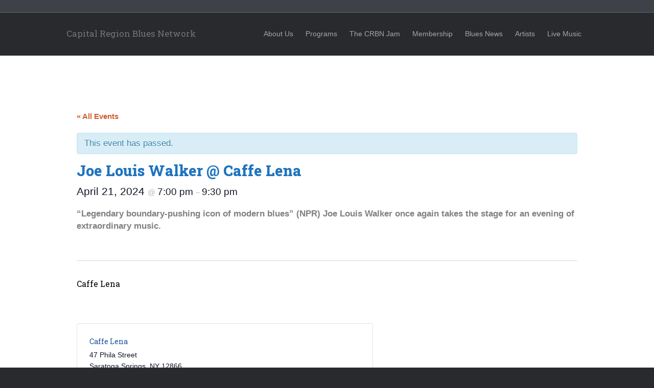

--- FILE ---
content_type: text/html; charset=UTF-8
request_url: https://www.capitalregionbluesnetwork.org/events/joe-louis-walker/
body_size: 14553
content:
<!DOCTYPE html>
<html dir="ltr" lang="en-US" prefix="og: https://ogp.me/ns#">
<head>
<meta charset="UTF-8" />
<meta name='viewport' content='width=device-width, initial-scale=1.0' />
<meta http-equiv='X-UA-Compatible' content='IE=edge' />
<link rel="profile" href="https://gmpg.org/xfn/11" />
<title>Joe Louis Walker @ Caffe Lena - Capital Region Blues Network</title>
<link rel='stylesheet' id='tribe-events-views-v2-bootstrap-datepicker-styles-css' href='https://www.capitalregionbluesnetwork.org/wp-content/plugins/the-events-calendar/vendor/bootstrap-datepicker/css/bootstrap-datepicker.standalone.min.css?ver=6.15.14' media='all' />
<link rel='stylesheet' id='tec-variables-skeleton-css' href='https://www.capitalregionbluesnetwork.org/wp-content/plugins/the-events-calendar/common/build/css/variables-skeleton.css?ver=6.10.1' media='all' />
<link rel='stylesheet' id='tribe-common-skeleton-style-css' href='https://www.capitalregionbluesnetwork.org/wp-content/plugins/the-events-calendar/common/build/css/common-skeleton.css?ver=6.10.1' media='all' />
<link rel='stylesheet' id='tribe-tooltipster-css-css' href='https://www.capitalregionbluesnetwork.org/wp-content/plugins/the-events-calendar/common/vendor/tooltipster/tooltipster.bundle.min.css?ver=6.10.1' media='all' />
<link rel='stylesheet' id='tribe-events-views-v2-skeleton-css' href='https://www.capitalregionbluesnetwork.org/wp-content/plugins/the-events-calendar/build/css/views-skeleton.css?ver=6.15.14' media='all' />
<link rel='stylesheet' id='tec-variables-full-css' href='https://www.capitalregionbluesnetwork.org/wp-content/plugins/the-events-calendar/common/build/css/variables-full.css?ver=6.10.1' media='all' />
<link rel='stylesheet' id='tribe-common-full-style-css' href='https://www.capitalregionbluesnetwork.org/wp-content/plugins/the-events-calendar/common/build/css/common-full.css?ver=6.10.1' media='all' />
<link rel='stylesheet' id='tribe-events-views-v2-full-css' href='https://www.capitalregionbluesnetwork.org/wp-content/plugins/the-events-calendar/build/css/views-full.css?ver=6.15.14' media='all' />
<link rel='stylesheet' id='tribe-events-views-v2-print-css' href='https://www.capitalregionbluesnetwork.org/wp-content/plugins/the-events-calendar/build/css/views-print.css?ver=6.15.14' media='print' />
	<style>img:is([sizes="auto" i], [sizes^="auto," i]) { contain-intrinsic-size: 3000px 1500px }</style>
	
		<!-- All in One SEO 4.9.3 - aioseo.com -->
	<meta name="description" content="“Legendary boundary-pushing icon of modern blues” (NPR) Joe Louis Walker once again takes the stage for an evening of extraordinary music." />
	<meta name="robots" content="max-image-preview:large" />
	<meta name="author" content="CRBN"/>
	<link rel="canonical" href="https://www.capitalregionbluesnetwork.org/events/joe-louis-walker/" />
	<meta name="generator" content="All in One SEO (AIOSEO) 4.9.3" />
		<meta property="og:locale" content="en_US" />
		<meta property="og:site_name" content="Capital Region Blues Network - Dedicated to Preserve and Promote the Excitement &amp; Heritage of the Blues" />
		<meta property="og:type" content="article" />
		<meta property="og:title" content="Joe Louis Walker @ Caffe Lena - Capital Region Blues Network" />
		<meta property="og:description" content="“Legendary boundary-pushing icon of modern blues” (NPR) Joe Louis Walker once again takes the stage for an evening of extraordinary music." />
		<meta property="og:url" content="https://www.capitalregionbluesnetwork.org/events/joe-louis-walker/" />
		<meta property="og:image" content="https://www.capitalregionbluesnetwork.org/wp-content/uploads/JoeLouisWalker_4Eventbrite_Web.jpg" />
		<meta property="og:image:secure_url" content="https://www.capitalregionbluesnetwork.org/wp-content/uploads/JoeLouisWalker_4Eventbrite_Web.jpg" />
		<meta property="og:image:width" content="940" />
		<meta property="og:image:height" content="470" />
		<meta property="article:published_time" content="2024-01-09T13:12:39+00:00" />
		<meta property="article:modified_time" content="2024-01-27T10:39:04+00:00" />
		<meta property="article:publisher" content="https://www.facebook.com/CapitalRegionBluesNetwork" />
		<meta name="twitter:card" content="summary_large_image" />
		<meta name="twitter:title" content="Joe Louis Walker @ Caffe Lena - Capital Region Blues Network" />
		<meta name="twitter:description" content="“Legendary boundary-pushing icon of modern blues” (NPR) Joe Louis Walker once again takes the stage for an evening of extraordinary music." />
		<meta name="twitter:image" content="https://www.capitalregionbluesnetwork.org/wp-content/uploads/JoeLouisWalker_4Eventbrite_Web.jpg" />
		<script type="application/ld+json" class="aioseo-schema">
			{"@context":"https:\/\/schema.org","@graph":[{"@type":"BreadcrumbList","@id":"https:\/\/www.capitalregionbluesnetwork.org\/events\/joe-louis-walker\/#breadcrumblist","itemListElement":[{"@type":"ListItem","@id":"https:\/\/www.capitalregionbluesnetwork.org#listItem","position":1,"name":"Home","item":"https:\/\/www.capitalregionbluesnetwork.org","nextItem":{"@type":"ListItem","@id":"https:\/\/www.capitalregionbluesnetwork.org\/events\/#listItem","name":"Events"}},{"@type":"ListItem","@id":"https:\/\/www.capitalregionbluesnetwork.org\/events\/#listItem","position":2,"name":"Events","item":"https:\/\/www.capitalregionbluesnetwork.org\/events\/","nextItem":{"@type":"ListItem","@id":"https:\/\/www.capitalregionbluesnetwork.org\/tag\/blues\/#listItem","name":"Blues"},"previousItem":{"@type":"ListItem","@id":"https:\/\/www.capitalregionbluesnetwork.org#listItem","name":"Home"}},{"@type":"ListItem","@id":"https:\/\/www.capitalregionbluesnetwork.org\/tag\/blues\/#listItem","position":3,"name":"Blues","item":"https:\/\/www.capitalregionbluesnetwork.org\/tag\/blues\/","nextItem":{"@type":"ListItem","@id":"https:\/\/www.capitalregionbluesnetwork.org\/events\/joe-louis-walker\/#listItem","name":"Joe Louis Walker @ Caffe Lena"},"previousItem":{"@type":"ListItem","@id":"https:\/\/www.capitalregionbluesnetwork.org\/events\/#listItem","name":"Events"}},{"@type":"ListItem","@id":"https:\/\/www.capitalregionbluesnetwork.org\/events\/joe-louis-walker\/#listItem","position":4,"name":"Joe Louis Walker @ Caffe Lena","previousItem":{"@type":"ListItem","@id":"https:\/\/www.capitalregionbluesnetwork.org\/tag\/blues\/#listItem","name":"Blues"}}]},{"@type":"Organization","@id":"https:\/\/www.capitalregionbluesnetwork.org\/#organization","name":"Capital Region Blues Network","description":"Dedicated to Preserve and Promote the Excitement & Heritage of the Blues","url":"https:\/\/www.capitalregionbluesnetwork.org\/","sameAs":["https:\/\/www.facebook.com\/CapitalRegionBluesNetwork","https:\/\/www.instagram.com\/capitalregionbluesnetwork\/"]},{"@type":"Person","@id":"https:\/\/www.capitalregionbluesnetwork.org\/author\/admin\/#author","url":"https:\/\/www.capitalregionbluesnetwork.org\/author\/admin\/","name":"CRBN","image":{"@type":"ImageObject","@id":"https:\/\/www.capitalregionbluesnetwork.org\/events\/joe-louis-walker\/#authorImage","url":"https:\/\/secure.gravatar.com\/avatar\/3b0a8c80ba230ef46330cd6264f709dd9be8345358d4c5c695bdc77a3208081f?s=96&d=wp_user_avatar&r=g","width":96,"height":96,"caption":"CRBN"}},{"@type":"WebPage","@id":"https:\/\/www.capitalregionbluesnetwork.org\/events\/joe-louis-walker\/#webpage","url":"https:\/\/www.capitalregionbluesnetwork.org\/events\/joe-louis-walker\/","name":"Joe Louis Walker @ Caffe Lena - Capital Region Blues Network","description":"\u201cLegendary boundary-pushing icon of modern blues\u201d (NPR) Joe Louis Walker once again takes the stage for an evening of extraordinary music.","inLanguage":"en-US","isPartOf":{"@id":"https:\/\/www.capitalregionbluesnetwork.org\/#website"},"breadcrumb":{"@id":"https:\/\/www.capitalregionbluesnetwork.org\/events\/joe-louis-walker\/#breadcrumblist"},"author":{"@id":"https:\/\/www.capitalregionbluesnetwork.org\/author\/admin\/#author"},"creator":{"@id":"https:\/\/www.capitalregionbluesnetwork.org\/author\/admin\/#author"},"image":{"@type":"ImageObject","url":"https:\/\/www.capitalregionbluesnetwork.org\/wp-content\/uploads\/JoeLouisWalker_4Eventbrite_Web.jpg","@id":"https:\/\/www.capitalregionbluesnetwork.org\/events\/joe-louis-walker\/#mainImage","width":940,"height":470},"primaryImageOfPage":{"@id":"https:\/\/www.capitalregionbluesnetwork.org\/events\/joe-louis-walker\/#mainImage"},"datePublished":"2024-01-09T08:12:39-05:00","dateModified":"2024-01-27T05:39:04-05:00"},{"@type":"WebSite","@id":"https:\/\/www.capitalregionbluesnetwork.org\/#website","url":"https:\/\/www.capitalregionbluesnetwork.org\/","name":"Capital Region Blues Network","description":"Dedicated to Preserve and Promote the Excitement & Heritage of the Blues","inLanguage":"en-US","publisher":{"@id":"https:\/\/www.capitalregionbluesnetwork.org\/#organization"}}]}
		</script>
		<!-- All in One SEO -->

<link rel='dns-prefetch' href='//fonts.googleapis.com' />
<link href='https://fonts.gstatic.com' crossorigin rel='preconnect' />
<link rel="alternate" type="application/rss+xml" title="Capital Region Blues Network &raquo; Feed" href="https://www.capitalregionbluesnetwork.org/feed/" />
<link rel="alternate" type="application/rss+xml" title="Capital Region Blues Network &raquo; Comments Feed" href="https://www.capitalregionbluesnetwork.org/comments/feed/" />
<link rel="alternate" type="text/calendar" title="Capital Region Blues Network &raquo; iCal Feed" href="https://www.capitalregionbluesnetwork.org/events/?ical=1" />
<script>
window._wpemojiSettings = {"baseUrl":"https:\/\/s.w.org\/images\/core\/emoji\/16.0.1\/72x72\/","ext":".png","svgUrl":"https:\/\/s.w.org\/images\/core\/emoji\/16.0.1\/svg\/","svgExt":".svg","source":{"concatemoji":"https:\/\/www.capitalregionbluesnetwork.org\/wp-includes\/js\/wp-emoji-release.min.js?ver=6.8.3"}};
/*! This file is auto-generated */
!function(s,n){var o,i,e;function c(e){try{var t={supportTests:e,timestamp:(new Date).valueOf()};sessionStorage.setItem(o,JSON.stringify(t))}catch(e){}}function p(e,t,n){e.clearRect(0,0,e.canvas.width,e.canvas.height),e.fillText(t,0,0);var t=new Uint32Array(e.getImageData(0,0,e.canvas.width,e.canvas.height).data),a=(e.clearRect(0,0,e.canvas.width,e.canvas.height),e.fillText(n,0,0),new Uint32Array(e.getImageData(0,0,e.canvas.width,e.canvas.height).data));return t.every(function(e,t){return e===a[t]})}function u(e,t){e.clearRect(0,0,e.canvas.width,e.canvas.height),e.fillText(t,0,0);for(var n=e.getImageData(16,16,1,1),a=0;a<n.data.length;a++)if(0!==n.data[a])return!1;return!0}function f(e,t,n,a){switch(t){case"flag":return n(e,"\ud83c\udff3\ufe0f\u200d\u26a7\ufe0f","\ud83c\udff3\ufe0f\u200b\u26a7\ufe0f")?!1:!n(e,"\ud83c\udde8\ud83c\uddf6","\ud83c\udde8\u200b\ud83c\uddf6")&&!n(e,"\ud83c\udff4\udb40\udc67\udb40\udc62\udb40\udc65\udb40\udc6e\udb40\udc67\udb40\udc7f","\ud83c\udff4\u200b\udb40\udc67\u200b\udb40\udc62\u200b\udb40\udc65\u200b\udb40\udc6e\u200b\udb40\udc67\u200b\udb40\udc7f");case"emoji":return!a(e,"\ud83e\udedf")}return!1}function g(e,t,n,a){var r="undefined"!=typeof WorkerGlobalScope&&self instanceof WorkerGlobalScope?new OffscreenCanvas(300,150):s.createElement("canvas"),o=r.getContext("2d",{willReadFrequently:!0}),i=(o.textBaseline="top",o.font="600 32px Arial",{});return e.forEach(function(e){i[e]=t(o,e,n,a)}),i}function t(e){var t=s.createElement("script");t.src=e,t.defer=!0,s.head.appendChild(t)}"undefined"!=typeof Promise&&(o="wpEmojiSettingsSupports",i=["flag","emoji"],n.supports={everything:!0,everythingExceptFlag:!0},e=new Promise(function(e){s.addEventListener("DOMContentLoaded",e,{once:!0})}),new Promise(function(t){var n=function(){try{var e=JSON.parse(sessionStorage.getItem(o));if("object"==typeof e&&"number"==typeof e.timestamp&&(new Date).valueOf()<e.timestamp+604800&&"object"==typeof e.supportTests)return e.supportTests}catch(e){}return null}();if(!n){if("undefined"!=typeof Worker&&"undefined"!=typeof OffscreenCanvas&&"undefined"!=typeof URL&&URL.createObjectURL&&"undefined"!=typeof Blob)try{var e="postMessage("+g.toString()+"("+[JSON.stringify(i),f.toString(),p.toString(),u.toString()].join(",")+"));",a=new Blob([e],{type:"text/javascript"}),r=new Worker(URL.createObjectURL(a),{name:"wpTestEmojiSupports"});return void(r.onmessage=function(e){c(n=e.data),r.terminate(),t(n)})}catch(e){}c(n=g(i,f,p,u))}t(n)}).then(function(e){for(var t in e)n.supports[t]=e[t],n.supports.everything=n.supports.everything&&n.supports[t],"flag"!==t&&(n.supports.everythingExceptFlag=n.supports.everythingExceptFlag&&n.supports[t]);n.supports.everythingExceptFlag=n.supports.everythingExceptFlag&&!n.supports.flag,n.DOMReady=!1,n.readyCallback=function(){n.DOMReady=!0}}).then(function(){return e}).then(function(){var e;n.supports.everything||(n.readyCallback(),(e=n.source||{}).concatemoji?t(e.concatemoji):e.wpemoji&&e.twemoji&&(t(e.twemoji),t(e.wpemoji)))}))}((window,document),window._wpemojiSettings);
</script>
<link rel='stylesheet' id='tribe-accessibility-css-css' href='https://www.capitalregionbluesnetwork.org/wp-content/plugins/the-events-calendar/common/build/css/accessibility.css?ver=6.10.1' media='all' />
<link rel='stylesheet' id='tribe-events-full-calendar-style-css' href='https://www.capitalregionbluesnetwork.org/wp-content/plugins/the-events-calendar/build/css/tribe-events-full.css?ver=6.15.14' media='all' />
<link rel='stylesheet' id='tribe-events-custom-jquery-styles-css' href='https://www.capitalregionbluesnetwork.org/wp-content/plugins/the-events-calendar/vendor/jquery/smoothness/jquery-ui-1.8.23.custom.css?ver=6.15.14' media='all' />
<link rel='stylesheet' id='tribe-events-bootstrap-datepicker-css-css' href='https://www.capitalregionbluesnetwork.org/wp-content/plugins/the-events-calendar/vendor/bootstrap-datepicker/css/bootstrap-datepicker.standalone.min.css?ver=6.15.14' media='all' />
<link rel='stylesheet' id='tribe-events-calendar-style-css' href='https://www.capitalregionbluesnetwork.org/wp-content/plugins/the-events-calendar/build/css/tribe-events-theme.css?ver=6.15.14' media='all' />
<link rel='stylesheet' id='tribe-events-calendar-full-mobile-style-css' href='https://www.capitalregionbluesnetwork.org/wp-content/plugins/the-events-calendar/build/css/tribe-events-full-mobile.css?ver=6.15.14' media='only screen and (max-width: 768px)' />
<link rel='stylesheet' id='tribe-events-block-event-datetime-css' href='https://www.capitalregionbluesnetwork.org/wp-content/plugins/the-events-calendar/build/event-datetime/frontend.css?ver=6.15.14' media='all' />
<link rel='stylesheet' id='tribe-events-block-event-venue-css' href='https://www.capitalregionbluesnetwork.org/wp-content/plugins/the-events-calendar/build/event-venue/frontend.css?ver=6.15.14' media='all' />
<link rel='stylesheet' id='tribe-events-block-event-organizer-css' href='https://www.capitalregionbluesnetwork.org/wp-content/plugins/the-events-calendar/build/event-organizer/frontend.css?ver=6.15.14' media='all' />
<link rel='stylesheet' id='tribe-events-block-event-links-css' href='https://www.capitalregionbluesnetwork.org/wp-content/plugins/the-events-calendar/build/event-links/frontend.css?ver=6.15.14' media='all' />
<link rel='stylesheet' id='tribe-events-block-event-price-css' href='https://www.capitalregionbluesnetwork.org/wp-content/plugins/the-events-calendar/build/event-price/frontend.css?ver=6.15.14' media='all' />
<link rel='stylesheet' id='tribe-events-block-event-website-css' href='https://www.capitalregionbluesnetwork.org/wp-content/plugins/the-events-calendar/build/event-website/frontend.css?ver=6.15.14' media='all' />
<link rel='stylesheet' id='tribe-events-calendar-mobile-style-css' href='https://www.capitalregionbluesnetwork.org/wp-content/plugins/the-events-calendar/build/css/tribe-events-theme-mobile.css?ver=6.15.14' media='only screen and (max-width: 768px)' />
<style id='wp-emoji-styles-inline-css'>

	img.wp-smiley, img.emoji {
		display: inline !important;
		border: none !important;
		box-shadow: none !important;
		height: 1em !important;
		width: 1em !important;
		margin: 0 0.07em !important;
		vertical-align: -0.1em !important;
		background: none !important;
		padding: 0 !important;
	}
</style>
<link rel='stylesheet' id='wp-block-library-css' href='https://www.capitalregionbluesnetwork.org/wp-includes/css/dist/block-library/style.min.css?ver=6.8.3' media='all' />
<style id='wp-block-library-theme-inline-css'>
.wp-block-audio :where(figcaption){color:#555;font-size:13px;text-align:center}.is-dark-theme .wp-block-audio :where(figcaption){color:#ffffffa6}.wp-block-audio{margin:0 0 1em}.wp-block-code{border:1px solid #ccc;border-radius:4px;font-family:Menlo,Consolas,monaco,monospace;padding:.8em 1em}.wp-block-embed :where(figcaption){color:#555;font-size:13px;text-align:center}.is-dark-theme .wp-block-embed :where(figcaption){color:#ffffffa6}.wp-block-embed{margin:0 0 1em}.blocks-gallery-caption{color:#555;font-size:13px;text-align:center}.is-dark-theme .blocks-gallery-caption{color:#ffffffa6}:root :where(.wp-block-image figcaption){color:#555;font-size:13px;text-align:center}.is-dark-theme :root :where(.wp-block-image figcaption){color:#ffffffa6}.wp-block-image{margin:0 0 1em}.wp-block-pullquote{border-bottom:4px solid;border-top:4px solid;color:currentColor;margin-bottom:1.75em}.wp-block-pullquote cite,.wp-block-pullquote footer,.wp-block-pullquote__citation{color:currentColor;font-size:.8125em;font-style:normal;text-transform:uppercase}.wp-block-quote{border-left:.25em solid;margin:0 0 1.75em;padding-left:1em}.wp-block-quote cite,.wp-block-quote footer{color:currentColor;font-size:.8125em;font-style:normal;position:relative}.wp-block-quote:where(.has-text-align-right){border-left:none;border-right:.25em solid;padding-left:0;padding-right:1em}.wp-block-quote:where(.has-text-align-center){border:none;padding-left:0}.wp-block-quote.is-large,.wp-block-quote.is-style-large,.wp-block-quote:where(.is-style-plain){border:none}.wp-block-search .wp-block-search__label{font-weight:700}.wp-block-search__button{border:1px solid #ccc;padding:.375em .625em}:where(.wp-block-group.has-background){padding:1.25em 2.375em}.wp-block-separator.has-css-opacity{opacity:.4}.wp-block-separator{border:none;border-bottom:2px solid;margin-left:auto;margin-right:auto}.wp-block-separator.has-alpha-channel-opacity{opacity:1}.wp-block-separator:not(.is-style-wide):not(.is-style-dots){width:100px}.wp-block-separator.has-background:not(.is-style-dots){border-bottom:none;height:1px}.wp-block-separator.has-background:not(.is-style-wide):not(.is-style-dots){height:2px}.wp-block-table{margin:0 0 1em}.wp-block-table td,.wp-block-table th{word-break:normal}.wp-block-table :where(figcaption){color:#555;font-size:13px;text-align:center}.is-dark-theme .wp-block-table :where(figcaption){color:#ffffffa6}.wp-block-video :where(figcaption){color:#555;font-size:13px;text-align:center}.is-dark-theme .wp-block-video :where(figcaption){color:#ffffffa6}.wp-block-video{margin:0 0 1em}:root :where(.wp-block-template-part.has-background){margin-bottom:0;margin-top:0;padding:1.25em 2.375em}
</style>
<style id='classic-theme-styles-inline-css'>
/*! This file is auto-generated */
.wp-block-button__link{color:#fff;background-color:#32373c;border-radius:9999px;box-shadow:none;text-decoration:none;padding:calc(.667em + 2px) calc(1.333em + 2px);font-size:1.125em}.wp-block-file__button{background:#32373c;color:#fff;text-decoration:none}
</style>
<link rel='stylesheet' id='aioseo/css/src/vue/standalone/blocks/table-of-contents/global.scss-css' href='https://www.capitalregionbluesnetwork.org/wp-content/plugins/all-in-one-seo-pack/dist/Lite/assets/css/table-of-contents/global.e90f6d47.css?ver=4.9.3' media='all' />
<link rel='stylesheet' id='tribe-events-v2-single-blocks-css' href='https://www.capitalregionbluesnetwork.org/wp-content/plugins/the-events-calendar/build/css/tribe-events-single-blocks.css?ver=6.15.14' media='all' />
<style id='global-styles-inline-css'>
:root{--wp--preset--aspect-ratio--square: 1;--wp--preset--aspect-ratio--4-3: 4/3;--wp--preset--aspect-ratio--3-4: 3/4;--wp--preset--aspect-ratio--3-2: 3/2;--wp--preset--aspect-ratio--2-3: 2/3;--wp--preset--aspect-ratio--16-9: 16/9;--wp--preset--aspect-ratio--9-16: 9/16;--wp--preset--color--black: #000000;--wp--preset--color--cyan-bluish-gray: #abb8c3;--wp--preset--color--white: #ffffff;--wp--preset--color--pale-pink: #f78da7;--wp--preset--color--vivid-red: #cf2e2e;--wp--preset--color--luminous-vivid-orange: #ff6900;--wp--preset--color--luminous-vivid-amber: #fcb900;--wp--preset--color--light-green-cyan: #7bdcb5;--wp--preset--color--vivid-green-cyan: #00d084;--wp--preset--color--pale-cyan-blue: #8ed1fc;--wp--preset--color--vivid-cyan-blue: #0693e3;--wp--preset--color--vivid-purple: #9b51e0;--wp--preset--color--fl-heading-text: #17509b;--wp--preset--color--fl-body-bg: #282a2e;--wp--preset--color--fl-body-text: #808080;--wp--preset--color--fl-accent: #abc62f;--wp--preset--color--fl-accent-hover: #1e73be;--wp--preset--color--fl-topbar-bg: #3e4147;--wp--preset--color--fl-topbar-text: #a6a6a6;--wp--preset--color--fl-topbar-link: #a6a6a6;--wp--preset--color--fl-topbar-hover: #95bf48;--wp--preset--color--fl-header-bg: #282a2e;--wp--preset--color--fl-header-text: #a6a6a6;--wp--preset--color--fl-header-link: #a6a6a6;--wp--preset--color--fl-header-hover: #95bf48;--wp--preset--color--fl-nav-bg: #282a2e;--wp--preset--color--fl-nav-link: #a6a6a6;--wp--preset--color--fl-nav-hover: #95bf48;--wp--preset--color--fl-content-bg: #ffffff;--wp--preset--color--fl-footer-widgets-bg: #282a2e;--wp--preset--color--fl-footer-widgets-text: #a6a6a6;--wp--preset--color--fl-footer-widgets-link: #95bf48;--wp--preset--color--fl-footer-widgets-hover: #95bf48;--wp--preset--color--fl-footer-bg: #282a2e;--wp--preset--color--fl-footer-text: #a6a6a6;--wp--preset--color--fl-footer-link: #95bf48;--wp--preset--color--fl-footer-hover: #95bf48;--wp--preset--gradient--vivid-cyan-blue-to-vivid-purple: linear-gradient(135deg,rgba(6,147,227,1) 0%,rgb(155,81,224) 100%);--wp--preset--gradient--light-green-cyan-to-vivid-green-cyan: linear-gradient(135deg,rgb(122,220,180) 0%,rgb(0,208,130) 100%);--wp--preset--gradient--luminous-vivid-amber-to-luminous-vivid-orange: linear-gradient(135deg,rgba(252,185,0,1) 0%,rgba(255,105,0,1) 100%);--wp--preset--gradient--luminous-vivid-orange-to-vivid-red: linear-gradient(135deg,rgba(255,105,0,1) 0%,rgb(207,46,46) 100%);--wp--preset--gradient--very-light-gray-to-cyan-bluish-gray: linear-gradient(135deg,rgb(238,238,238) 0%,rgb(169,184,195) 100%);--wp--preset--gradient--cool-to-warm-spectrum: linear-gradient(135deg,rgb(74,234,220) 0%,rgb(151,120,209) 20%,rgb(207,42,186) 40%,rgb(238,44,130) 60%,rgb(251,105,98) 80%,rgb(254,248,76) 100%);--wp--preset--gradient--blush-light-purple: linear-gradient(135deg,rgb(255,206,236) 0%,rgb(152,150,240) 100%);--wp--preset--gradient--blush-bordeaux: linear-gradient(135deg,rgb(254,205,165) 0%,rgb(254,45,45) 50%,rgb(107,0,62) 100%);--wp--preset--gradient--luminous-dusk: linear-gradient(135deg,rgb(255,203,112) 0%,rgb(199,81,192) 50%,rgb(65,88,208) 100%);--wp--preset--gradient--pale-ocean: linear-gradient(135deg,rgb(255,245,203) 0%,rgb(182,227,212) 50%,rgb(51,167,181) 100%);--wp--preset--gradient--electric-grass: linear-gradient(135deg,rgb(202,248,128) 0%,rgb(113,206,126) 100%);--wp--preset--gradient--midnight: linear-gradient(135deg,rgb(2,3,129) 0%,rgb(40,116,252) 100%);--wp--preset--font-size--small: 13px;--wp--preset--font-size--medium: 20px;--wp--preset--font-size--large: 36px;--wp--preset--font-size--x-large: 42px;--wp--preset--spacing--20: 0.44rem;--wp--preset--spacing--30: 0.67rem;--wp--preset--spacing--40: 1rem;--wp--preset--spacing--50: 1.5rem;--wp--preset--spacing--60: 2.25rem;--wp--preset--spacing--70: 3.38rem;--wp--preset--spacing--80: 5.06rem;--wp--preset--shadow--natural: 6px 6px 9px rgba(0, 0, 0, 0.2);--wp--preset--shadow--deep: 12px 12px 50px rgba(0, 0, 0, 0.4);--wp--preset--shadow--sharp: 6px 6px 0px rgba(0, 0, 0, 0.2);--wp--preset--shadow--outlined: 6px 6px 0px -3px rgba(255, 255, 255, 1), 6px 6px rgba(0, 0, 0, 1);--wp--preset--shadow--crisp: 6px 6px 0px rgba(0, 0, 0, 1);}:where(.is-layout-flex){gap: 0.5em;}:where(.is-layout-grid){gap: 0.5em;}body .is-layout-flex{display: flex;}.is-layout-flex{flex-wrap: wrap;align-items: center;}.is-layout-flex > :is(*, div){margin: 0;}body .is-layout-grid{display: grid;}.is-layout-grid > :is(*, div){margin: 0;}:where(.wp-block-columns.is-layout-flex){gap: 2em;}:where(.wp-block-columns.is-layout-grid){gap: 2em;}:where(.wp-block-post-template.is-layout-flex){gap: 1.25em;}:where(.wp-block-post-template.is-layout-grid){gap: 1.25em;}.has-black-color{color: var(--wp--preset--color--black) !important;}.has-cyan-bluish-gray-color{color: var(--wp--preset--color--cyan-bluish-gray) !important;}.has-white-color{color: var(--wp--preset--color--white) !important;}.has-pale-pink-color{color: var(--wp--preset--color--pale-pink) !important;}.has-vivid-red-color{color: var(--wp--preset--color--vivid-red) !important;}.has-luminous-vivid-orange-color{color: var(--wp--preset--color--luminous-vivid-orange) !important;}.has-luminous-vivid-amber-color{color: var(--wp--preset--color--luminous-vivid-amber) !important;}.has-light-green-cyan-color{color: var(--wp--preset--color--light-green-cyan) !important;}.has-vivid-green-cyan-color{color: var(--wp--preset--color--vivid-green-cyan) !important;}.has-pale-cyan-blue-color{color: var(--wp--preset--color--pale-cyan-blue) !important;}.has-vivid-cyan-blue-color{color: var(--wp--preset--color--vivid-cyan-blue) !important;}.has-vivid-purple-color{color: var(--wp--preset--color--vivid-purple) !important;}.has-black-background-color{background-color: var(--wp--preset--color--black) !important;}.has-cyan-bluish-gray-background-color{background-color: var(--wp--preset--color--cyan-bluish-gray) !important;}.has-white-background-color{background-color: var(--wp--preset--color--white) !important;}.has-pale-pink-background-color{background-color: var(--wp--preset--color--pale-pink) !important;}.has-vivid-red-background-color{background-color: var(--wp--preset--color--vivid-red) !important;}.has-luminous-vivid-orange-background-color{background-color: var(--wp--preset--color--luminous-vivid-orange) !important;}.has-luminous-vivid-amber-background-color{background-color: var(--wp--preset--color--luminous-vivid-amber) !important;}.has-light-green-cyan-background-color{background-color: var(--wp--preset--color--light-green-cyan) !important;}.has-vivid-green-cyan-background-color{background-color: var(--wp--preset--color--vivid-green-cyan) !important;}.has-pale-cyan-blue-background-color{background-color: var(--wp--preset--color--pale-cyan-blue) !important;}.has-vivid-cyan-blue-background-color{background-color: var(--wp--preset--color--vivid-cyan-blue) !important;}.has-vivid-purple-background-color{background-color: var(--wp--preset--color--vivid-purple) !important;}.has-black-border-color{border-color: var(--wp--preset--color--black) !important;}.has-cyan-bluish-gray-border-color{border-color: var(--wp--preset--color--cyan-bluish-gray) !important;}.has-white-border-color{border-color: var(--wp--preset--color--white) !important;}.has-pale-pink-border-color{border-color: var(--wp--preset--color--pale-pink) !important;}.has-vivid-red-border-color{border-color: var(--wp--preset--color--vivid-red) !important;}.has-luminous-vivid-orange-border-color{border-color: var(--wp--preset--color--luminous-vivid-orange) !important;}.has-luminous-vivid-amber-border-color{border-color: var(--wp--preset--color--luminous-vivid-amber) !important;}.has-light-green-cyan-border-color{border-color: var(--wp--preset--color--light-green-cyan) !important;}.has-vivid-green-cyan-border-color{border-color: var(--wp--preset--color--vivid-green-cyan) !important;}.has-pale-cyan-blue-border-color{border-color: var(--wp--preset--color--pale-cyan-blue) !important;}.has-vivid-cyan-blue-border-color{border-color: var(--wp--preset--color--vivid-cyan-blue) !important;}.has-vivid-purple-border-color{border-color: var(--wp--preset--color--vivid-purple) !important;}.has-vivid-cyan-blue-to-vivid-purple-gradient-background{background: var(--wp--preset--gradient--vivid-cyan-blue-to-vivid-purple) !important;}.has-light-green-cyan-to-vivid-green-cyan-gradient-background{background: var(--wp--preset--gradient--light-green-cyan-to-vivid-green-cyan) !important;}.has-luminous-vivid-amber-to-luminous-vivid-orange-gradient-background{background: var(--wp--preset--gradient--luminous-vivid-amber-to-luminous-vivid-orange) !important;}.has-luminous-vivid-orange-to-vivid-red-gradient-background{background: var(--wp--preset--gradient--luminous-vivid-orange-to-vivid-red) !important;}.has-very-light-gray-to-cyan-bluish-gray-gradient-background{background: var(--wp--preset--gradient--very-light-gray-to-cyan-bluish-gray) !important;}.has-cool-to-warm-spectrum-gradient-background{background: var(--wp--preset--gradient--cool-to-warm-spectrum) !important;}.has-blush-light-purple-gradient-background{background: var(--wp--preset--gradient--blush-light-purple) !important;}.has-blush-bordeaux-gradient-background{background: var(--wp--preset--gradient--blush-bordeaux) !important;}.has-luminous-dusk-gradient-background{background: var(--wp--preset--gradient--luminous-dusk) !important;}.has-pale-ocean-gradient-background{background: var(--wp--preset--gradient--pale-ocean) !important;}.has-electric-grass-gradient-background{background: var(--wp--preset--gradient--electric-grass) !important;}.has-midnight-gradient-background{background: var(--wp--preset--gradient--midnight) !important;}.has-small-font-size{font-size: var(--wp--preset--font-size--small) !important;}.has-medium-font-size{font-size: var(--wp--preset--font-size--medium) !important;}.has-large-font-size{font-size: var(--wp--preset--font-size--large) !important;}.has-x-large-font-size{font-size: var(--wp--preset--font-size--x-large) !important;}
:where(.wp-block-post-template.is-layout-flex){gap: 1.25em;}:where(.wp-block-post-template.is-layout-grid){gap: 1.25em;}
:where(.wp-block-columns.is-layout-flex){gap: 2em;}:where(.wp-block-columns.is-layout-grid){gap: 2em;}
:root :where(.wp-block-pullquote){font-size: 1.5em;line-height: 1.6;}
</style>
<link rel='stylesheet' id='wp-components-css' href='https://www.capitalregionbluesnetwork.org/wp-includes/css/dist/components/style.min.css?ver=6.8.3' media='all' />
<link rel='stylesheet' id='godaddy-styles-css' href='https://www.capitalregionbluesnetwork.org/wp-content/mu-plugins/vendor/wpex/godaddy-launch/includes/Dependencies/GoDaddy/Styles/build/latest.css?ver=2.0.2' media='all' />
<link rel='stylesheet' id='font-awesome-5-css' href='https://www.capitalregionbluesnetwork.org/wp-content/plugins/bb-plugin/fonts/fontawesome/5.15.4/css/all.min.css?ver=2.10.0.5' media='all' />
<link rel='stylesheet' id='font-awesome-css' href='https://www.capitalregionbluesnetwork.org/wp-content/plugins/bb-plugin/fonts/fontawesome/5.15.4/css/v4-shims.min.css?ver=2.10.0.5' media='all' />
<link rel='stylesheet' id='jquery-magnificpopup-css' href='https://www.capitalregionbluesnetwork.org/wp-content/plugins/bb-plugin/css/jquery.magnificpopup.min.css?ver=2.10.0.5' media='all' />
<link rel='stylesheet' id='base-css' href='https://www.capitalregionbluesnetwork.org/wp-content/themes/bb-theme/css/base.min.css?ver=1.7.19.1' media='all' />
<link rel='stylesheet' id='fl-automator-skin-css' href='https://www.capitalregionbluesnetwork.org/wp-content/uploads/bb-theme/skin-693241424302c.css?ver=1.7.19.1' media='all' />
<link rel='stylesheet' id='fl-child-theme-css' href='https://www.capitalregionbluesnetwork.org/wp-content/themes/bb-theme-child/style.css?ver=6.8.3' media='all' />
<link rel='stylesheet' id='fl-builder-google-fonts-2890f9616ef5e37fff0b2f890cf099fd-css' href='//fonts.googleapis.com/css?family=Roboto+Slab%3A400%2C800&#038;ver=6.8.3' media='all' />
<script src="https://www.capitalregionbluesnetwork.org/wp-includes/js/jquery/jquery.min.js?ver=3.7.1" id="jquery-core-js"></script>
<script src="https://www.capitalregionbluesnetwork.org/wp-includes/js/jquery/jquery-migrate.min.js?ver=3.4.1" id="jquery-migrate-js"></script>
<script src="https://www.capitalregionbluesnetwork.org/wp-content/plugins/the-events-calendar/common/build/js/tribe-common.js?ver=9c44e11f3503a33e9540" id="tribe-common-js"></script>
<script src="https://www.capitalregionbluesnetwork.org/wp-content/plugins/the-events-calendar/build/js/views/breakpoints.js?ver=4208de2df2852e0b91ec" id="tribe-events-views-v2-breakpoints-js"></script>
<link rel="https://api.w.org/" href="https://www.capitalregionbluesnetwork.org/wp-json/" /><link rel="alternate" title="JSON" type="application/json" href="https://www.capitalregionbluesnetwork.org/wp-json/wp/v2/tribe_events/1509" /><link rel="EditURI" type="application/rsd+xml" title="RSD" href="https://www.capitalregionbluesnetwork.org/xmlrpc.php?rsd" />
<meta name="generator" content="WordPress 6.8.3" />
<link rel='shortlink' href='https://www.capitalregionbluesnetwork.org/?p=1509' />
<link rel="alternate" title="oEmbed (JSON)" type="application/json+oembed" href="https://www.capitalregionbluesnetwork.org/wp-json/oembed/1.0/embed?url=https%3A%2F%2Fwww.capitalregionbluesnetwork.org%2Fevents%2Fjoe-louis-walker%2F" />
<link rel="alternate" title="oEmbed (XML)" type="text/xml+oembed" href="https://www.capitalregionbluesnetwork.org/wp-json/oembed/1.0/embed?url=https%3A%2F%2Fwww.capitalregionbluesnetwork.org%2Fevents%2Fjoe-louis-walker%2F&#038;format=xml" />
<meta name="tec-api-version" content="v1"><meta name="tec-api-origin" content="https://www.capitalregionbluesnetwork.org"><link rel="alternate" href="https://www.capitalregionbluesnetwork.org/wp-json/tribe/events/v1/events/1509" /><script type="application/ld+json">
[{"@context":"http://schema.org","@type":"Event","name":"Joe Louis Walker @ Caffe Lena","description":"&lt;p&gt;\u201cLegendary boundary-pushing icon of modern blues\u201d (NPR) Joe Louis Walker once again takes the stage for an evening of extraordinary music.&lt;/p&gt;\\n","image":"https://www.capitalregionbluesnetwork.org/wp-content/uploads/JoeLouisWalker_4Eventbrite_Web.jpg","url":"https://www.capitalregionbluesnetwork.org/events/joe-louis-walker/","eventAttendanceMode":"https://schema.org/OfflineEventAttendanceMode","eventStatus":"https://schema.org/EventScheduled","startDate":"2024-04-21T19:00:00-04:00","endDate":"2024-04-21T21:30:00-04:00","location":{"@type":"Place","name":"Caffe Lena","description":"&lt;p&gt;THE HOME OF GOOD FOLK SINCE 1960. Concerts all weekend and open mics, jams &amp; poetry mid-week. Breathing in ideas, dreams, and possibilities; Breathing out music, poetry and stories: Caff\u00e8&hellip;&lt;/p&gt;\\n","url":"","address":{"@type":"PostalAddress","streetAddress":"47 Phila Street","addressLocality":"Saratoga Springs","addressRegion":"NY","postalCode":"12866","addressCountry":"United States"},"telephone":"(518) 583-0022","sameAs":"https://www.caffelena.org/"},"organizer":{"@type":"Person","name":"Caffe Lena","description":"","url":"","telephone":"","email":"","sameAs":""},"performer":"Organization"}]
</script></head>
<body class="wp-singular tribe_events-template-default single single-tribe_events postid-1509 wp-theme-bb-theme wp-child-theme-bb-theme-child fl-builder-2-10-0-5 fl-theme-1-7-19-1 fl-no-js tribe-no-js page-template-beaver-builder-child-theme tribe-filter-live fl-framework-base fl-preset-default-dark fl-full-width fl-shrink fl-scroll-to-top events-single tribe-events-style-full tribe-events-style-theme" itemscope="itemscope" itemtype="https://schema.org/WebPage">
<a aria-label="Skip to content" class="fl-screen-reader-text" href="#fl-main-content">Skip to content</a><div class="fl-page">
	<div class="fl-page-bar">
	<div class="fl-page-bar-container container">
		<div class="fl-page-bar-row row">
			<div class="col-md-12 text-center clearfix"><div class="fl-page-bar-text fl-page-bar-text-1"></div></div>					</div>
	</div>
</div><!-- .fl-page-bar -->
<header class="fl-page-header fl-page-header-primary fl-page-nav-right fl-page-nav-toggle-button fl-page-nav-toggle-visible-mobile" itemscope="itemscope" itemtype="https://schema.org/WPHeader"  role="banner">
	<div class="fl-page-header-wrap">
		<div class="fl-page-header-container container">
			<div class="fl-page-header-row row">
				<div class="col-sm-12 col-md-4 fl-page-header-logo-col">
					<div class="fl-page-header-logo" itemscope="itemscope" itemtype="https://schema.org/Organization">
						<a href="https://www.capitalregionbluesnetwork.org/" itemprop="url"><div class="fl-logo-text" itemprop="name">Capital Region Blues Network</div></a>
											</div>
				</div>
				<div class="col-sm-12 col-md-8 fl-page-nav-col">
					<div class="fl-page-nav-wrap">
						<nav class="fl-page-nav fl-nav navbar navbar-default navbar-expand-md" aria-label="Header Menu" itemscope="itemscope" itemtype="https://schema.org/SiteNavigationElement" role="navigation">
							<button type="button" class="navbar-toggle navbar-toggler" data-toggle="collapse" data-target=".fl-page-nav-collapse">
								<span>Menu</span>
							</button>
							<div class="fl-page-nav-collapse collapse navbar-collapse">
								<ul id="menu-main-menu" class="nav navbar-nav navbar-right menu fl-theme-menu"><li id="menu-item-205" class="menu-item menu-item-type-post_type menu-item-object-page menu-item-205 nav-item"><a href="https://www.capitalregionbluesnetwork.org/about-us/" class="nav-link">About Us</a></li>
<li id="menu-item-193" class="menu-item menu-item-type-post_type menu-item-object-page menu-item-has-children menu-item-193 nav-item"><a href="https://www.capitalregionbluesnetwork.org/programs/" class="nav-link">Programs</a><div class="fl-submenu-icon-wrap"><span class="fl-submenu-toggle-icon"></span></div>
<ul class="sub-menu">
	<li id="menu-item-199" class="menu-item menu-item-type-custom menu-item-object-custom menu-item-199 nav-item"><a href="https://www.capitalregionbluesnetwork.org/Programs" class="nav-link">International Blues Challenge</a></li>
	<li id="menu-item-200" class="menu-item menu-item-type-custom menu-item-object-custom menu-item-200 nav-item"><a href="https://www.capitalregionbluesnetwork.org/Programs/#blues-edu" class="nav-link">Blues Education and Enrichment Programs</a></li>
	<li id="menu-item-201" class="menu-item menu-item-type-custom menu-item-object-custom menu-item-201 nav-item"><a href="https://www.capitalregionbluesnetwork.org/Programs/#blues-edu" class="nav-link">Generation Blues</a></li>
</ul>
</li>
<li id="menu-item-192" class="menu-item menu-item-type-post_type menu-item-object-page menu-item-192 nav-item"><a href="https://www.capitalregionbluesnetwork.org/crbn-jam/" class="nav-link">The CRBN Jam</a></li>
<li id="menu-item-217" class="menu-item menu-item-type-post_type menu-item-object-page menu-item-217 nav-item"><a href="https://www.capitalregionbluesnetwork.org/membership/" class="nav-link">Membership</a></li>
<li id="menu-item-194" class="menu-item menu-item-type-post_type menu-item-object-page menu-item-194 nav-item"><a href="https://www.capitalregionbluesnetwork.org/blues-news/" class="nav-link">Blues News</a></li>
<li id="menu-item-225" class="menu-item menu-item-type-post_type menu-item-object-page menu-item-225 nav-item"><a href="https://www.capitalregionbluesnetwork.org/crbn-artists/" class="nav-link">Artists</a></li>
<li id="menu-item-226" class="menu-item menu-item-type-post_type menu-item-object-page menu-item-226 nav-item"><a href="https://www.capitalregionbluesnetwork.org/whats-on/" class="nav-link">Live Music</a></li>
</ul>							</div>
						</nav>
					</div>
				</div>
			</div>
		</div>
	</div>
</header><!-- .fl-page-header -->
	<div id="fl-main-content" class="fl-page-content" itemprop="mainContentOfPage" role="main">

		
<div class="fl-content-full container">
	<div class="row">
		<div class="fl-content col-md-12">
			<article class="fl-post post-0 page type-page status-publish hentry" id="fl-post-0" itemscope="itemscope" itemtype="https://schema.org/CreativeWork">

		<header class="fl-post-header">
		<h1 class="fl-post-title" itemprop="headline"></h1>
			</header><!-- .fl-post-header -->
			<div class="fl-post-content clearfix" itemprop="text">
		<section id="tribe-events" role="main"><div class="tribe-events-before-html"></div><span class="tribe-events-ajax-loading"><img class="tribe-events-spinner-medium" src="https://www.capitalregionbluesnetwork.org/wp-content/plugins/the-events-calendar/src/resources/images/tribe-loading.gif" alt="Loading Events" /></span>
<div id="tribe-events-content" class="tribe-events-single tribe-blocks-editor">
	
<p class="tribe-events-back">
	<a href="https://www.capitalregionbluesnetwork.org/events/">
		&laquo; All Events	</a>
</p>
	
<div class="tribe-events-notices"><ul><li>This event has passed.</li></ul></div>	
<h1 class="tribe-events-single-event-title">Joe Louis Walker @ Caffe Lena</h1>		
<div id="post-1509" class="post-1509 tribe_events type-tribe_events status-publish has-post-thumbnail hentry tag-blues tag-live-music tag-things-to-do-in-albany tag-upstate-ny-music-events tribe_events_cat-blues tribe_events_cat-live-music cat_blues cat_live-music">
	<div  class="tribe-events-schedule tribe-clearfix" >
	<p class="tribe-events-schedule__datetime">
		<span class="tribe-events-schedule__date tribe-events-schedule__date--start">
			April 21, 2024		</span>

					<span class="tribe-events-schedule__separator tribe-events-schedule__separator--date">
				 @ 			</span>
			<span class="tribe-events-schedule__time tribe-events-schedule__time--start">
				7:00 pm			</span>
		
									<span class="tribe-events-schedule__separator tribe-events-schedule__separator--time">
					 &#8211; 				</span>
			
							<span class="tribe-events-schedule__time tribe-events-schedule__time--end">
					9:30 pm				</span>
			
						</p>
</div>



<p><strong>“Legendary boundary-pushing icon of modern blues” (NPR) Joe Louis Walker once again takes the stage for an evening of extraordinary music.</strong></p>


<div  class="tribe-block tribe-block__event-price" >
		</div>


<div  class="tribe-block tribe-block__organizer__details tribe-clearfix" >
	<div class="tribe-block__organizer__title">
		<h3>Caffe Lena</h3>
	</div>
			</div>


<div  class="tribe-block tribe-block__venue tribe-clearfix tribe-block__venue--has-map" >
	
	
<div class="tribe-block__venue__meta">
	<div class="tribe-block__venue__name">
		<h3>Caffe Lena</h3>
	</div>

	
						<address class="tribe-block__venue__address">
				<span class="tribe-address">

<span class="tribe-street-address">47 Phila Street</span>
	
		<br>
		<span class="tribe-locality">Saratoga Springs</span><span class="tribe-delimiter">,</span>

	<abbr class="tribe-region tribe-events-abbr" title="New York">NY</abbr>

	<span class="tribe-postal-code">12866</span>

	<span class="tribe-country-name">United States</span>

</span>

									<a class="tribe-events-gmap" href="https://maps.google.com/maps?f=q&#038;source=s_q&#038;hl=en&#038;geocode=&#038;q=47+Phila+Street+Saratoga+Springs+NY+12866+United+States" title="Click to view a Google Map" target="_blank" rel="noreferrer noopener">+ Google Map</a>							</address>
		
					<span class="tribe-block__venue__phone">(518) 583-0022</span><br />
		
					<span class="tribe-block__venue__website"><a href="https://www.caffelena.org/" target="_self" rel="external">View Venue Website</a></span><br />
			
	</div>
	
<div class="tribe-block__venue__map">
	
<iframe
  title="Google maps iframe displaying the address to Caffe Lena"
  aria-label="Venue location map"
  width="310px"
  height="256px"
  frameborder="0" style="border:0"
  src="https://www.google.com/maps/embed/v1/place?key=AIzaSyDNsicAsP6-VuGtAb1O9riI3oc_NOb7IOU&#038;q=47+Phila+Street+Saratoga+Springs+NY+12866+United+States+&#038;zoom=10" allowfullscreen>
</iframe>
</div>

	</div>


<div  class="tribe-block tribe-block__event-website" >
	<a
		href="https://www.eventbrite.com/e/joe-louis-walker-tickets-792159679927"
		target="_self"
			>
		Tickets	</a>
</div>


	<div  class="tribe-block tribe-block__events-link" >
		<div class="tribe-events tribe-common">
			<div class="tribe-events-c-subscribe-dropdown__container">
				<div class="tribe-events-c-subscribe-dropdown">
					<div class="tribe-common-c-btn-border tribe-events-c-subscribe-dropdown__button">
						<svg
	 class="tribe-common-c-svgicon tribe-common-c-svgicon--cal-export tribe-events-c-subscribe-dropdown__export-icon" 	aria-hidden="true"
	viewBox="0 0 23 17"
	xmlns="http://www.w3.org/2000/svg"
>
	<path fill-rule="evenodd" clip-rule="evenodd" d="M.128.896V16.13c0 .211.145.383.323.383h15.354c.179 0 .323-.172.323-.383V.896c0-.212-.144-.383-.323-.383H.451C.273.513.128.684.128.896Zm16 6.742h-.901V4.679H1.009v10.729h14.218v-3.336h.901V7.638ZM1.01 1.614h14.218v2.058H1.009V1.614Z" />
	<path d="M20.5 9.846H8.312M18.524 6.953l2.89 2.909-2.855 2.855" stroke-width="1.2" stroke-linecap="round" stroke-linejoin="round"/>
</svg>
						<button
							class="tribe-events-c-subscribe-dropdown__button-text"
							aria-expanded="false"
							aria-controls="tribe-events-subscribe-dropdown-content"
							aria-label="View links to add events to your calendar"
						>
							Add to calendar						</button>
						<svg
	 class="tribe-common-c-svgicon tribe-common-c-svgicon--caret-down tribe-events-c-subscribe-dropdown__button-icon" 	aria-hidden="true"
	viewBox="0 0 10 7"
	xmlns="http://www.w3.org/2000/svg"
>
	<path fill-rule="evenodd" clip-rule="evenodd" d="M1.008.609L5 4.6 8.992.61l.958.958L5 6.517.05 1.566l.958-.958z" class="tribe-common-c-svgicon__svg-fill"/>
</svg>
					</div>
					<div id="tribe-events-subscribe-dropdown-content" class="tribe-events-c-subscribe-dropdown__content">
						<ul class="tribe-events-c-subscribe-dropdown__list">
															<li class="tribe-events-c-subscribe-dropdown__list-item tribe-events-c-subscribe-dropdown__list-item--gcal">
									<a
										href="https://www.google.com/calendar/event?action=TEMPLATE&#038;dates=20240421T190000/20240421T213000&#038;text=Joe%20Louis%20Walker%20%40%20Caffe%20Lena&#038;details=%3Cp%3E%3Cstrong%3E%E2%80%9CLegendary+boundary-pushing+icon+of+modern+blues%E2%80%9D+%28NPR%29+Joe+Louis+Walker+once+again+takes+the+stage+for+an+evening+of+extraordinary+music.%3C%2Fstrong%3E%3C%2Fp%3E+&#038;location=Caffe%20Lena,%2047%20Phila%20Street,%20Saratoga%20Springs,%20NY,%2012866,%20United%20States&#038;trp=false&#038;ctz=America/New_York&#038;sprop=website:https://www.capitalregionbluesnetwork.org"
										class="tribe-events-c-subscribe-dropdown__list-item-link"
										target="_blank"
										rel="noopener noreferrer nofollow noindex"
									>
										Google Calendar									</a>
								</li>
															<li class="tribe-events-c-subscribe-dropdown__list-item tribe-events-c-subscribe-dropdown__list-item--ical">
									<a
										href="webcal://www.capitalregionbluesnetwork.org/events/joe-louis-walker/?ical=1"
										class="tribe-events-c-subscribe-dropdown__list-item-link"
										target="_blank"
										rel="noopener noreferrer nofollow noindex"
									>
										iCalendar									</a>
								</li>
															<li class="tribe-events-c-subscribe-dropdown__list-item tribe-events-c-subscribe-dropdown__list-item--outlook-365">
									<a
										href="https://outlook.office.com/owa/?path=/calendar/action/compose&#038;rrv=addevent&#038;startdt=2024-04-21T19%3A00%3A00-04%3A00&#038;enddt=2024-04-21T21%3A30%3A00-04%3A00&#038;location=Caffe%20Lena,%2047%20Phila%20Street,%20Saratoga%20Springs,%20NY,%2012866,%20United%20States&#038;subject=Joe%20Louis%20Walker%20%40%20Caffe%20Lena&#038;body=%3Cp%3E%E2%80%9CLegendary%20boundary-pushing%20icon%20of%20modern%20blues%E2%80%9D%20%28NPR%29%20Joe%20Louis%20Walker%20once%20again%20takes%20the%20stage%20for%20an%20evening%20of%20extraordinary%20music.%3C%2Fp%3E"
										class="tribe-events-c-subscribe-dropdown__list-item-link"
										target="_blank"
										rel="noopener noreferrer nofollow noindex"
									>
										Outlook 365									</a>
								</li>
															<li class="tribe-events-c-subscribe-dropdown__list-item tribe-events-c-subscribe-dropdown__list-item--outlook-live">
									<a
										href="https://outlook.live.com/owa/?path=/calendar/action/compose&#038;rrv=addevent&#038;startdt=2024-04-21T19%3A00%3A00-04%3A00&#038;enddt=2024-04-21T21%3A30%3A00-04%3A00&#038;location=Caffe%20Lena,%2047%20Phila%20Street,%20Saratoga%20Springs,%20NY,%2012866,%20United%20States&#038;subject=Joe%20Louis%20Walker%20%40%20Caffe%20Lena&#038;body=%3Cp%3E%E2%80%9CLegendary%20boundary-pushing%20icon%20of%20modern%20blues%E2%80%9D%20%28NPR%29%20Joe%20Louis%20Walker%20once%20again%20takes%20the%20stage%20for%20an%20evening%20of%20extraordinary%20music.%3C%2Fp%3E"
										class="tribe-events-c-subscribe-dropdown__list-item-link"
										target="_blank"
										rel="noopener noreferrer nofollow noindex"
									>
										Outlook Live									</a>
								</li>
													</ul>
					</div>
				</div>
			</div>
		</div>
	</div>

</div>
	
	
<div id="tribe-events-footer">
	<h3 class="tribe-events-visuallyhidden">Event Navigation</h3>
	<ul class="tribe-events-sub-nav">
		<li class="tribe-events-nav-previous"><a href="https://www.capitalregionbluesnetwork.org/events/joanne-shaw-taylor-mahaiwe-performing-arts-center/"><span>&laquo;</span> Joanne Shaw Taylor @ Mahaiwe Performing Arts Center</a></li>
		<li class="tribe-events-nav-next"><a href="https://www.capitalregionbluesnetwork.org/events/crbn-blues-jam-with-the-willie-pierce-blues-band/">CRBN Blues Jam with The Willie Pierce Blues Band <span>&raquo;</span></a></li>
	</ul>
</div>
</div>
<div class="tribe-events-after-html"></div>
<!--
This calendar is powered by The Events Calendar.
http://evnt.is/18wn
-->
</section>	</div><!-- .fl-post-content -->
	
</article>

<!-- .fl-post -->
		</div>
	</div>
</div>


	</div><!-- .fl-page-content -->
		<footer class="fl-page-footer-wrap" itemscope="itemscope" itemtype="https://schema.org/WPFooter"  role="contentinfo">
		<div class="fl-page-footer">
	<div class="fl-page-footer-container container">
		<div class="fl-page-footer-row row">
			<div class="col-md-12 text-center clearfix"><div class="fl-page-footer-text fl-page-footer-text-1">©2025 Capital Region Blues Network</div></div>					</div>
	</div>
</div><!-- .fl-page-footer -->
	</footer>
		</div><!-- .fl-page -->
<script type="speculationrules">
{"prefetch":[{"source":"document","where":{"and":[{"href_matches":"\/*"},{"not":{"href_matches":["\/wp-*.php","\/wp-admin\/*","\/wp-content\/uploads\/*","\/wp-content\/*","\/wp-content\/plugins\/*","\/wp-content\/themes\/bb-theme-child\/*","\/wp-content\/themes\/bb-theme\/*","\/*\\?(.+)"]}},{"not":{"selector_matches":"a[rel~=\"nofollow\"]"}},{"not":{"selector_matches":".no-prefetch, .no-prefetch a"}}]},"eagerness":"conservative"}]}
</script>
		<script>
		( function ( body ) {
			'use strict';
			body.className = body.className.replace( /\btribe-no-js\b/, 'tribe-js' );
		} )( document.body );
		</script>
		<a href="#" role="button" id="fl-to-top"><span class="sr-only">Scroll To Top</span><i class="fas fa-chevron-up" aria-hidden="true"></i></a><script> /* <![CDATA[ */var tribe_l10n_datatables = {"aria":{"sort_ascending":": activate to sort column ascending","sort_descending":": activate to sort column descending"},"length_menu":"Show _MENU_ entries","empty_table":"No data available in table","info":"Showing _START_ to _END_ of _TOTAL_ entries","info_empty":"Showing 0 to 0 of 0 entries","info_filtered":"(filtered from _MAX_ total entries)","zero_records":"No matching records found","search":"Search:","all_selected_text":"All items on this page were selected. ","select_all_link":"Select all pages","clear_selection":"Clear Selection.","pagination":{"all":"All","next":"Next","previous":"Previous"},"select":{"rows":{"0":"","_":": Selected %d rows","1":": Selected 1 row"}},"datepicker":{"dayNames":["Sunday","Monday","Tuesday","Wednesday","Thursday","Friday","Saturday"],"dayNamesShort":["Sun","Mon","Tue","Wed","Thu","Fri","Sat"],"dayNamesMin":["S","M","T","W","T","F","S"],"monthNames":["January","February","March","April","May","June","July","August","September","October","November","December"],"monthNamesShort":["January","February","March","April","May","June","July","August","September","October","November","December"],"monthNamesMin":["Jan","Feb","Mar","Apr","May","Jun","Jul","Aug","Sep","Oct","Nov","Dec"],"nextText":"Next","prevText":"Prev","currentText":"Today","closeText":"Done","today":"Today","clear":"Clear"}};/* ]]> */ </script><script type="text/javascript">!function(t,e){"use strict";function n(){if(!a){a=!0;for(var t=0;t<d.length;t++)d[t].fn.call(window,d[t].ctx);d=[]}}function o(){"complete"===document.readyState&&n()}t=t||"docReady",e=e||window;var d=[],a=!1,c=!1;e[t]=function(t,e){return a?void setTimeout(function(){t(e)},1):(d.push({fn:t,ctx:e}),void("complete"===document.readyState||!document.attachEvent&&"interactive"===document.readyState?setTimeout(n,1):c||(document.addEventListener?(document.addEventListener("DOMContentLoaded",n,!1),window.addEventListener("load",n,!1)):(document.attachEvent("onreadystatechange",o),window.attachEvent("onload",n)),c=!0)))}}("wpBruiserDocReady",window);
			(function(){var wpbrLoader = (function(){var g=document,b=g.createElement('script'),c=g.scripts[0];b.async=1;b.src='https://www.capitalregionbluesnetwork.org/?gdbc-client=3.1.43-'+(new Date()).getTime();c.parentNode.insertBefore(b,c);});wpBruiserDocReady(wpbrLoader);window.onunload=function(){};window.addEventListener('pageshow',function(event){if(event.persisted){(typeof window.WPBruiserClient==='undefined')?wpbrLoader():window.WPBruiserClient.requestTokens();}},false);})();
</script><script src="https://www.capitalregionbluesnetwork.org/wp-content/plugins/the-events-calendar/vendor/bootstrap-datepicker/js/bootstrap-datepicker.min.js?ver=6.15.14" id="tribe-events-views-v2-bootstrap-datepicker-js"></script>
<script src="https://www.capitalregionbluesnetwork.org/wp-content/plugins/the-events-calendar/build/js/views/viewport.js?ver=3e90f3ec254086a30629" id="tribe-events-views-v2-viewport-js"></script>
<script src="https://www.capitalregionbluesnetwork.org/wp-content/plugins/the-events-calendar/build/js/views/accordion.js?ver=b0cf88d89b3e05e7d2ef" id="tribe-events-views-v2-accordion-js"></script>
<script src="https://www.capitalregionbluesnetwork.org/wp-content/plugins/the-events-calendar/build/js/views/view-selector.js?ver=a8aa8890141fbcc3162a" id="tribe-events-views-v2-view-selector-js"></script>
<script src="https://www.capitalregionbluesnetwork.org/wp-content/plugins/the-events-calendar/build/js/views/ical-links.js?ver=0dadaa0667a03645aee4" id="tribe-events-views-v2-ical-links-js"></script>
<script src="https://www.capitalregionbluesnetwork.org/wp-content/plugins/the-events-calendar/build/js/views/navigation-scroll.js?ver=eba0057e0fd877f08e9d" id="tribe-events-views-v2-navigation-scroll-js"></script>
<script src="https://www.capitalregionbluesnetwork.org/wp-content/plugins/the-events-calendar/build/js/views/multiday-events.js?ver=780fd76b5b819e3a6ece" id="tribe-events-views-v2-multiday-events-js"></script>
<script src="https://www.capitalregionbluesnetwork.org/wp-content/plugins/the-events-calendar/build/js/views/month-mobile-events.js?ver=cee03bfee0063abbd5b8" id="tribe-events-views-v2-month-mobile-events-js"></script>
<script src="https://www.capitalregionbluesnetwork.org/wp-content/plugins/the-events-calendar/build/js/views/month-grid.js?ver=b5773d96c9ff699a45dd" id="tribe-events-views-v2-month-grid-js"></script>
<script src="https://www.capitalregionbluesnetwork.org/wp-content/plugins/the-events-calendar/common/vendor/tooltipster/tooltipster.bundle.min.js?ver=6.10.1" id="tribe-tooltipster-js"></script>
<script src="https://www.capitalregionbluesnetwork.org/wp-content/plugins/the-events-calendar/build/js/views/tooltip.js?ver=82f9d4de83ed0352be8e" id="tribe-events-views-v2-tooltip-js"></script>
<script src="https://www.capitalregionbluesnetwork.org/wp-content/plugins/the-events-calendar/build/js/views/events-bar.js?ver=3825b4a45b5c6f3f04b9" id="tribe-events-views-v2-events-bar-js"></script>
<script src="https://www.capitalregionbluesnetwork.org/wp-content/plugins/the-events-calendar/build/js/views/events-bar-inputs.js?ver=e3710df171bb081761bd" id="tribe-events-views-v2-events-bar-inputs-js"></script>
<script src="https://www.capitalregionbluesnetwork.org/wp-content/plugins/the-events-calendar/build/js/views/datepicker.js?ver=9ae0925bbe975f92bef4" id="tribe-events-views-v2-datepicker-js"></script>
<script src="https://www.capitalregionbluesnetwork.org/wp-content/plugins/the-events-calendar/common/node_modules/php-date-formatter/js/php-date-formatter.min.js?ver=6.10.1" id="tec-common-php-date-formatter-js"></script>
<script id="tribe-events-dynamic-js-extra">
var tribe_dynamic_help_text = {"date_with_year":"F j, Y","date_no_year":"F j","datepicker_format":"Y-m-d","datepicker_format_index":"0","days":["Sunday","Monday","Tuesday","Wednesday","Thursday","Friday","Saturday"],"daysShort":["Sun","Mon","Tue","Wed","Thu","Fri","Sat"],"months":["January","February","March","April","May","June","July","August","September","October","November","December"],"monthsShort":["Jan","Feb","Mar","Apr","May","Jun","Jul","Aug","Sep","Oct","Nov","Dec"],"msgs":"[\"This event is from %%starttime%% to %%endtime%% on %%startdatewithyear%%.\",\"This event is at %%starttime%% on %%startdatewithyear%%.\",\"This event is all day on %%startdatewithyear%%.\",\"This event starts at %%starttime%% on %%startdatenoyear%% and ends at %%endtime%% on %%enddatewithyear%%\",\"This event starts at %%starttime%% on %%startdatenoyear%% and ends on %%enddatewithyear%%\",\"This event is all day starting on %%startdatenoyear%% and ending on %%enddatewithyear%%.\"]"};
</script>
<script src="https://www.capitalregionbluesnetwork.org/wp-content/plugins/the-events-calendar/build/js/events-dynamic.js?ver=796d423f737839fe6dee" id="tribe-events-dynamic-js"></script>
<script src="https://www.capitalregionbluesnetwork.org/wp-content/plugins/the-events-calendar/common/build/js/user-agent.js?ver=da75d0bdea6dde3898df" id="tec-user-agent-js"></script>
<script src="https://www.capitalregionbluesnetwork.org/wp-content/plugins/bb-plugin/js/libs/jquery.ba-throttle-debounce.min.js?ver=2.10.0.5" id="jquery-throttle-js"></script>
<script src="https://www.capitalregionbluesnetwork.org/wp-content/plugins/bb-plugin/js/libs/jquery.imagesloaded.min.js?ver=2.10.0.5" id="imagesloaded-js"></script>
<script src="https://www.capitalregionbluesnetwork.org/wp-content/plugins/bb-plugin/js/libs/jquery.magnificpopup.min.js?ver=2.10.0.5" id="jquery-magnificpopup-js"></script>
<script src="https://www.capitalregionbluesnetwork.org/wp-content/plugins/bb-plugin/js/libs/jquery.fitvids.min.js?ver=1.2" id="jquery-fitvids-js"></script>
<script id="fl-automator-js-extra">
var themeopts = {"medium_breakpoint":"992","mobile_breakpoint":"768","lightbox":"enabled","scrollTopPosition":"800"};
</script>
<script src="https://www.capitalregionbluesnetwork.org/wp-content/themes/bb-theme/js/theme.min.js?ver=1.7.19.1" id="fl-automator-js"></script>
<script src="https://www.capitalregionbluesnetwork.org/wp-content/plugins/the-events-calendar/common/build/js/utils/query-string.js?ver=694b0604b0c8eafed657" id="tribe-query-string-js"></script>
<script src='https://www.capitalregionbluesnetwork.org/wp-content/plugins/the-events-calendar/common/build/js/underscore-before.js'></script>
<script src="https://www.capitalregionbluesnetwork.org/wp-includes/js/underscore.min.js?ver=1.13.7" id="underscore-js"></script>
<script src='https://www.capitalregionbluesnetwork.org/wp-content/plugins/the-events-calendar/common/build/js/underscore-after.js'></script>
<script src="https://www.capitalregionbluesnetwork.org/wp-includes/js/dist/hooks.min.js?ver=4d63a3d491d11ffd8ac6" id="wp-hooks-js"></script>
<script defer src="https://www.capitalregionbluesnetwork.org/wp-content/plugins/the-events-calendar/build/js/views/manager.js?ver=6ff3be8cc3be5b9c56e7" id="tribe-events-views-v2-manager-js"></script>
<style id='tribe-events-views-v2-full-inline-css' class='tec-customizer-inline-style' type='text/css'>
:root {
				/* Customizer-added Global Event styles */
				--tec-color-text-events-title: #1e73be;
--tec-color-text-event-title: #1e73be;
--tec-color-link-primary: #d15b30;
--tec-color-link-accent: #d15b30;
--tec-color-link-accent-hover: rgba(209,91,48, 0.8);
--tec-color-accent-primary: #d8532b;
--tec-color-accent-primary-hover: rgba(216,83,43,0.8);
--tec-color-accent-primary-multiday: rgba(216,83,43,0.24);
--tec-color-accent-primary-multiday-hover: rgba(216,83,43,0.34);
--tec-color-accent-primary-active: rgba(216,83,43,0.9);
--tec-color-accent-primary-background: rgba(216,83,43,0.07);
--tec-color-background-secondary-datepicker: rgba(216,83,43,0.5);
--tec-color-accent-primary-background-datepicker: #d8532b;
--tec-color-button-primary: #d8532b;
--tec-color-button-primary-hover: rgba(216,83,43,0.8);
--tec-color-button-primary-active: rgba(216,83,43,0.9);
--tec-color-button-primary-background: rgba(216,83,43,0.07);
--tec-color-day-marker-current-month: #d8532b;
--tec-color-day-marker-current-month-hover: rgba(216,83,43,0.8);
--tec-color-day-marker-current-month-active: rgba(216,83,43,0.9);
--tec-color-background-primary-multiday: rgba(216,83,43, 0.24);
--tec-color-background-primary-multiday-hover: rgba(216,83,43, 0.34);
--tec-color-background-primary-multiday-active: rgba(216,83,43, 0.34);
--tec-color-background-secondary-multiday: rgba(216,83,43, 0.24);
--tec-color-background-secondary-multiday-hover: rgba(216,83,43, 0.34);
			}:root {
				/* Customizer-added Events Bar styles */
				--tec-color-background-events-bar-submit-button: #d8532b;
--tec-color-background-events-bar-submit-button-hover: rgba(216,83,43, 0.8);
--tec-color-background-events-bar-submit-button-active: rgba(216,83,43, 0.9);
			}
</style>
		<script>'undefined'=== typeof _trfq || (window._trfq = []);'undefined'=== typeof _trfd && (window._trfd=[]),
                _trfd.push({'tccl.baseHost':'secureserver.net'}),
                _trfd.push({'ap':'wpaas'},
                    {'server':'8ce9df7f-3d7e-2819-29ec-013e98bb7fb0.secureserver.net'},
                    {'pod':'A2NLWPPOD07'},
                    {'storage':'a2cephmah002pod07_data09'},                     {'xid':'43039609'},
                    {'wp':'6.8.3'},
                    {'php':'8.2.30'},
                    {'loggedin':'0'},
                    {'cdn':'1'},
                    {'builder':'wp-block-editor'},
                    {'theme':'bb-theme'},
                    {'wds':'0'},
                    {'wp_alloptions_count':'325'},
                    {'wp_alloptions_bytes':'155755'},
                    {'gdl_coming_soon_page':'0'}
                                    );
            var trafficScript = document.createElement('script'); trafficScript.src = 'https://img1.wsimg.com/signals/js/clients/scc-c2/scc-c2.min.js'; window.document.head.appendChild(trafficScript);</script>
		<script>window.addEventListener('click', function (elem) { var _elem$target, _elem$target$dataset, _window, _window$_trfq; return (elem === null || elem === void 0 ? void 0 : (_elem$target = elem.target) === null || _elem$target === void 0 ? void 0 : (_elem$target$dataset = _elem$target.dataset) === null || _elem$target$dataset === void 0 ? void 0 : _elem$target$dataset.eid) && ((_window = window) === null || _window === void 0 ? void 0 : (_window$_trfq = _window._trfq) === null || _window$_trfq === void 0 ? void 0 : _window$_trfq.push(["cmdLogEvent", "click", elem.target.dataset.eid]));});</script>
		<script src='https://img1.wsimg.com/traffic-assets/js/tccl-tti.min.js' onload="window.tti.calculateTTI()"></script>
		</body>
</html>
